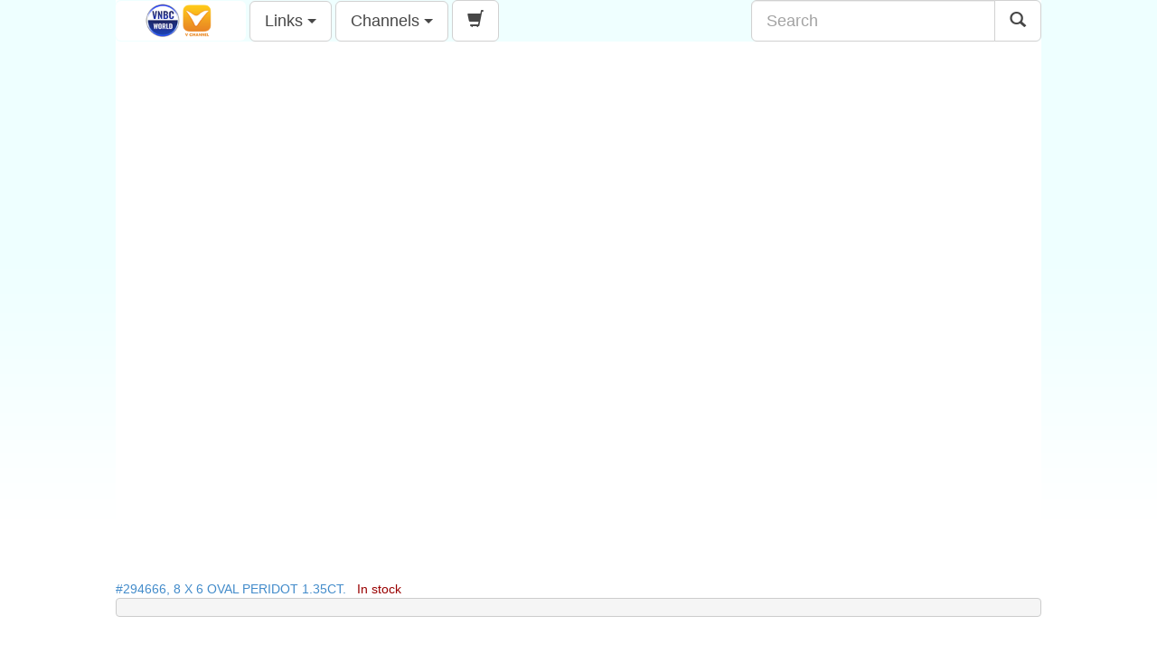

--- FILE ---
content_type: text/html;charset=UTF-8
request_url: https://www.myvchannel.com/de/msp/Item.jsp?Item=294666
body_size: 9909
content:














<!DOCTYPE html>
<html>
<head>
	<title>294666 8 X 6 OVAL PERIDOT 1.35CT</title>
	<META HTTP-EQUIV="Content-Type" CONTENT="text/html; charset=UTF-8">
	<META HTTP-EQUIV="CACHE-CONTROL" CONTENT="NO-CACHE">
	<META HTTP-EQUIV="PRAGMA" CONTENT="NO-CACHE">
	<META HTTP-EQUIV="EXPIRES" CONTENT="0">
	<meta name="viewport" content="width=device-width, initial-scale=1.0">
	<meta http-equiv="X-UA-Compatible" content="IE=edge">
	<meta name="apple-itunes-app" content="app-id=1039649248">
	<meta name="google-play-app" content="app-id=com.vchannel">

	
	<link rel="stylesheet" href="../css/main.css" type="text/css"/>
	<link rel="stylesheet" href="../css/mobile.css" type="text/css"/>
	<link rel="stylesheet" href="../css/tablet.css" type="text/css"/>
	<link rel="stylesheet" href="../css/desktop.css" type="text/css"/>
	<link rel="stylesheet" href="../css/bootstrap.min.css">

	<link rel="stylesheet" href="https://code.jquery.com/ui/1.11.2/themes/smoothness/jquery-ui.css">
	<script src="https://code.jquery.com/jquery-1.10.2.js"></script>
	<script src="https://code.jquery.com/ui/1.11.2/jquery-ui.js"></script>
	
		
	<script src="../msp/src/fastclick.js"></script>
	<script src="../msp/src/jquery.easyfader.js"></script>
	<script src="../msp/src/jquery.easyfader.slide.js"></script>
	<script src="../msp/src/jquery.easyfader.swipe.js"></script>
	<script>
		$(function(){
			FastClick.attach(document.body);
			$('#Slider').easyFader({
				effect: 'slide',
				autoCycle: true
			});
		});
	</script>
	<script type="text/javascript">
		$(document).ajaxComplete(function(){
			$('.videoclip').mouseenter(function(){
				var video = document.getElementById($(this).attr('id'));
				if(!video.hasAttribute("controls"))
					video.setAttribute("controls","controls");
			}).mouseleave(function(){
				var video = document.getElementById($(this).attr('id'));
				if(video.hasAttribute("controls"))
					video.removeAttribute("controls");				
			})
		});
	</script>		
	<script src="../js/bootstrap.min.js"></script>
	<script src="../js/main.js"></script>
	<script>
	  (function(i,s,o,g,r,a,m){i['GoogleAnalyticsObject']=r;i[r]=i[r]||function(){
	  (i[r].q=i[r].q||[]).push(arguments)},i[r].l=1*new Date();a=s.createElement(o),
	  m=s.getElementsByTagName(o)[0];a.async=1;a.src=g;m.parentNode.insertBefore(a,m)
	  })(window,document,'script','https://www.google-analytics.com/analytics.js','ga');
	
	  ga('create', 'UA-96976166-1', 'auto');
	  ga('send', 'pageview');
	</script>


</head>
<body class="bodyclass">		
	<div id="Shell">
		














<div class="headwell">
	<div class="row">
		<div class="col-sm-8">
			<div class="btn-group">
				
					<button type="button" class="btn btn-default btn-lg" style="padding:0 0 0 0; border: none;"><a href="http://www.myvchannel.com" title="Home"><img src="../images/vwlogo.png" height=44 border=0></a></button>			
				
				
			</div>
			
			<div class="btn-group">
				<button type="button" class="btn btn-default btn-lg dropdown-toggle" data-toggle="dropdown">
					Links <span class="caret"></span>
				</button>
				<ul class="dropdown-menu" role="menu"><li><a href="../jsp/Logon.jsp">Sign in</a></li><li><a href="../gsp/BrowseSalesOrder.jsp">Orders</a></li><li><a href="../jsp/ChatCall.jsp" target="_blank">Help</a></li><li><a href="../jsp/ManageProfile.jsp">My Account</a></li><li><a href="../jsp/TermAndCondition.jsp">Terms & Conditions</a></li><li><a href="../jsp/PrivacyPolicy.jsp">Privacy Policy</a></li></ul>
			</div>
			
			<div class="btn-group">
				<button type="button" class="btn btn-default btn-lg dropdown-toggle" data-toggle="dropdown">
					Channels <span class="caret"></span>
				</button>
				<ul class="dropdown-menu" role="menu"><li><a href="../msp/Item.jsp?Item=650086" target="_self">Amazon Channel</a></li><li><a href="../msp/Item.jsp?Item=836529" target="_self">American Media Television</a></li><li><a href="../msp/Item.jsp?Item=904524" target="_self">Attractions and Innovations</a></li><li><a href="../msp/Item.jsp?Item=494175" target="_self">Audio and Tech</a></li><li><a href="../msp/Item.jsp?Item=117089" target="_self">Beauty TV</a></li><li><a href="../msp/Item.jsp?Item=843980" target="_self">Bikini TV</a></li><li><a href="../msp/Item.jsp?Item=458057" target="_self">Bulova Channel</a></li><li><a href="../msp/Item.jsp?Item=620694" target="_self">CH 4: REACH LIFE & STYLE</a></li><li><a href="../msp/Item.jsp?Item=786296" target="_self">CH 5: REACH BUSINESS</a></li><li><a href="../msp/Item.jsp?Item=161914" target="_self">CH 6: REACH TECH</a></li><li><a href="../msp/Item.jsp?Item=314172" target="_self">Fashion Field Script Channel</a></li><li><a href="../msp/Item.jsp?Item=341848" target="_self">Fashion Store</a></li><li><a href="../msp/Item.jsp?Item=11519" target="_self">Gown and Out Fashion Show GOBH</a></li><li><a href="../msp/Item.jsp?Item=673078" target="_self">Hollywood Express</a></li><li><a href="../msp/Item.jsp?Item=276782" target="_self">Hollywood Madness</a></li><li><a href="../msp/Item.jsp?Item=292061" target="_self">Hong Kong TV</a></li><li><a href="../msp/Item.jsp?Item=235913" target="_self">Music Channel</a></li><li><a href="../msp/Item.jsp?Item=155169" target="_self">New Arrival</a></li><li><a href="../msp/Item.jsp?Item=293542" target="_self">New from WKG</a></li><li><a href="../msp/Item.jsp?Item=516040" target="_self">Raw -7 Aire Retail</a></li><li><a href="../msp/Item.jsp?Item=606866" target="_self">REACH ENTERTAINMENT</a></li><li><a href="../msp/Item.jsp?Item=518951" target="_self">REACH SPORTS</a></li><li><a href="../msp/Item.jsp?Item=934022" target="_self">Renato Channel</a></li><li><a href="../msp/Item.jsp?Item=8664" target="_self">Seiko Timepiece Channel</a></li><li><a href="../msp/Item.jsp?Item=951088" target="_self">Shop V</a></li><li><a href="../msp/Item.jsp?Item=621941" target="_self">Super Computer, SuperGrid and iSuperCloud</a></li><li><a href="../msp/Item.jsp?Item=552654" target="_self">T-Shirts</a></li><li><a href="../msp/Item.jsp?Item=553827" target="_self">TV Warehouse USA</a></li><li><a href="../msp/Item.jsp?Item=416085" target="_self">User Guide for V Channel</a></li><li><a href="../msp/Item.jsp?Item=525473" target="_self">V Channel</a></li><li><a href="../msp/Item.jsp?Item=844882" target="_self">V Channel Production</a></li><li><a href="../msp/Item.jsp?Item=813395" target="_self">Watch Universe</a></li><li><a href="../msp/Item.jsp?Item=372563" target="_self">Watch US on AMT -  American Media Television</a></li><li><a href="../msp/Item.jsp?Item=332676" target="_self">Watch V Channel Sky Program</a></li><li><a href="../msp/Item.jsp?Item=220131" target="_self">We Love Watches</a></li><li><a href="../msp/Item.jsp?Item=430284" target="_self">WKT TV</a></li><li><a href="../msp/Item.jsp?Item=803871" target="_self">World of  Watch - Collections You Don't Want to Miss</a></li><li><a href="../msp/Item.jsp?Item=439625" target="_self">XO Retro Channel</a></li></ul>
			</div>			
			
			
			<div class="btn-group">
				<button type="button" class="btn btn-default btn-lg" onclick="javascript:document.location.href='../gsp/ShoppingCart.jsp';"><span class="glyphicon glyphicon-shopping-cart"></span></button>
			</div>				

			
			
						
			
		</div>
		
		<div class="col-sm-4">
				<form method="post" action="../msp/Index.jsp">
				<div class="input-group input-group-lg">
					<input type="text" class="form-control" placeholder="Search" name="Search" value="">
					<span class="input-group-btn">
						<button type="submit" class="btn btn-default btn-lg">
							<span class="glyphicon glyphicon-search"></span>
						</button>
					</span>
				</div>
				</form>
		</div>		
		
	</div>
		
</div>
		<div id="Slider" class="fader">
			<div class="wrapper">
				
				
			</div>
			<div class="fader_controls">
				<div class="pager prev pagerbutton" data-target="prev">&lsaquo;</div>
				<div class="pager next pagerbutton" data-target="next">&rsaquo;</div>
				<ul class="pager-list"></ul>
			</div>
		</div>
		
				
		<div style="clear:both;"></div>		
		<br />
		<div></div>
		<div style="clear:both;"></div>
		<div><a href="../gsp/Item.jsp?Item=294666">#294666, 8 X 6 OVAL PERIDOT 1.35CT. &nbsp;&nbsp;<span class="price">In stock</span></a></div>	
		<div>
			
				<pre></pre>
			
		</div>
		<div>
			
		</div>

		<div style="clear:both;"></div>		
		<br />
		<br />	


		<div id="ShowMoreItems"></div>
		<div style="clear:both;"></div>
		<div>
			<input type="hidden" id="Item"  name="Item"  value="294666"/>
			<input type="hidden" id="TotalSize"  name="TotalSize"  value="22"/>
			<input type="hidden" id="BlockSize"  name="BlockSize"  value="12"/>
			<input type="hidden" id="StartIndex" name="StartIndex" value="-12"/>
			<input type="hidden" id="TotalCount" name="TotalCount" value="0"/>
			<button type="button" id="ShowMoreItemsButton" class="btn btn-primary btn-lg btn-block" onclick="javascript:ShowMoreItems();" style="display:none;">Show More Items</button>
			<script>
				function ShowMoreItems()
				{
					var itemNo=$('#Item').val();
					var tSize=Number($('#TotalSize').val());
					var bSize=Number($('#BlockSize').val());
					var sIndex=Number($('#StartIndex').val());
					var tCount=Number($('#TotalCount').val())+bSize;
					$('#TotalCount').val(tCount);
					var tmp = sIndex+bSize;						
					while(tmp>=tSize){
						tmp = tmp - tSize;
					}
					$('#StartIndex').val(tmp);	
					$.ajax({type:'POST',url:'../msp/ShowMoreRelatedItemsInc.jsp',data:{Item: itemNo, StartIndex: tmp, BlockSize: bSize},success:function(data){$('#ShowMoreItems').append(data);}});	
					if(tCount>=tSize)
						$('#ShowMoreItemsButton').hide();						
					else
						$('#ShowMoreItemsButton').show();	
				}
			</script>	
			<script>ShowMoreItems();</script>
		</div>					
		<br />
		<br />
	</div>	
</body>
</html>


--- FILE ---
content_type: text/css
request_url: https://www.myvchannel.com/de/css/tablet.css
body_size: -82
content:
@media screen and (min-device-width: 768px) and (max-device-width: 1024px) {

.carton{
	width:48%;
	float:left;
	//background-color:green;
}


}

--- FILE ---
content_type: application/javascript
request_url: https://www.myvchannel.com/de/msp/src/jquery.easyfader.slide.js
body_size: 2576
content:
/*
* EASYFADER - "SLIDE" EXTENSION
* Version: 1.0.1
* License: Creative Commons Attribution 3.0 Unported - CC BY 3.0
* http://creativecommons.org/licenses/by/3.0/
* This software may be used freely on commercial and non-commercial projects with attribution to the author/copyright holder.
* Author: Patrick Kunka
* Copyright 2013 Patrick Kunka, All Rights Reserved
*/

(function($){
	if(typeof EasyFader === 'function'){
		$.extend(EasyFader.prototype,{
			slideSlides: function(activeNdx, newNdx){
				
				var	self = this,
					$activeSlide = self.$slides.eq(activeNdx),
					$newSlide = self.$slides.eq(newNdx),
					$actors = $activeSlide.add($newSlide),
					activeX = activeNdx < newNdx ? '-100%' : '100%',
					newX = activeNdx < newNdx ? '100%' : '-100%';
					
					if(newNdx == 0 && activeNdx == self.$slides.length - 1){
						activeX = '-100%',
						newX = '100%';
					};
					
					if(activeNdx == 0 && newNdx == self.$slides.length - 1){
						activeX = '100%',
						newX = '-100%';
					};
				
				if(!self.prefix){
					$newSlide
						.css({
							left: newX,
							opacity: 1,
							zIndex: 3
						})
						.animate({left: 0}, self.effectDur);
						
					$activeSlide.animate({left: activeX}, self.effectDur, function(){
						self.cleanUp(activeNdx, newNdx);
					});
				} else {
					function applyTransitions(){
						var done = false;
						
						$actors
							.css(self.getPrefixedCSS('transition', 'transform '+self.effectDur+'ms ease-in-out' ,true))
							.bind('webkitTransitionEnd transitionend',function(e){
								if((e.originalEvent.propertyName == 'transform' || self.prefix+'transform') && !done){
									done = true;
									self.cleanUp(activeNdx, newNdx);
								};
							});
						
						setTimeout(function(){
							animate();
						},20);
					};
					
					function animate(){
						$activeSlide.css(self.getPrefixedCSS('transform','translate3d('+activeX+',0,0)'));
						$newSlide.css(self.getPrefixedCSS('transform','translate3d(0,0,0)'));
					};
					
					$newSlide
						.css({
							opacity:1,
							zIndex: 3
						})
						.css(self.getPrefixedCSS('transform','translate3d('+newX+',0,0)'));
						
					setTimeout(function(){
						applyTransitions();
					},20);
				};
			},
			slideCleanUp: function(activeNdx, newNdx){
				var	self = this,
					$activeSlide = self.$slides.eq(activeNdx),
					$newSlide = self.$slides.eq(newNdx),
					$actors = $activeSlide.add($newSlide);
					
				if(!self.prefix){
					$actors.removeStyle('left');
				} else {
					$actors
						.unbind('webkitTransitionEnd transitionend')
						.removeStyle(self.prefix+'transition, '+self.prefix+'transform, transition, transform');
				};
					
				$activeSlide.removeStyle('opacity, z-index');
			}
		});
	} else {
		console.error('EasyFader core not found');
	};
})(jQuery);